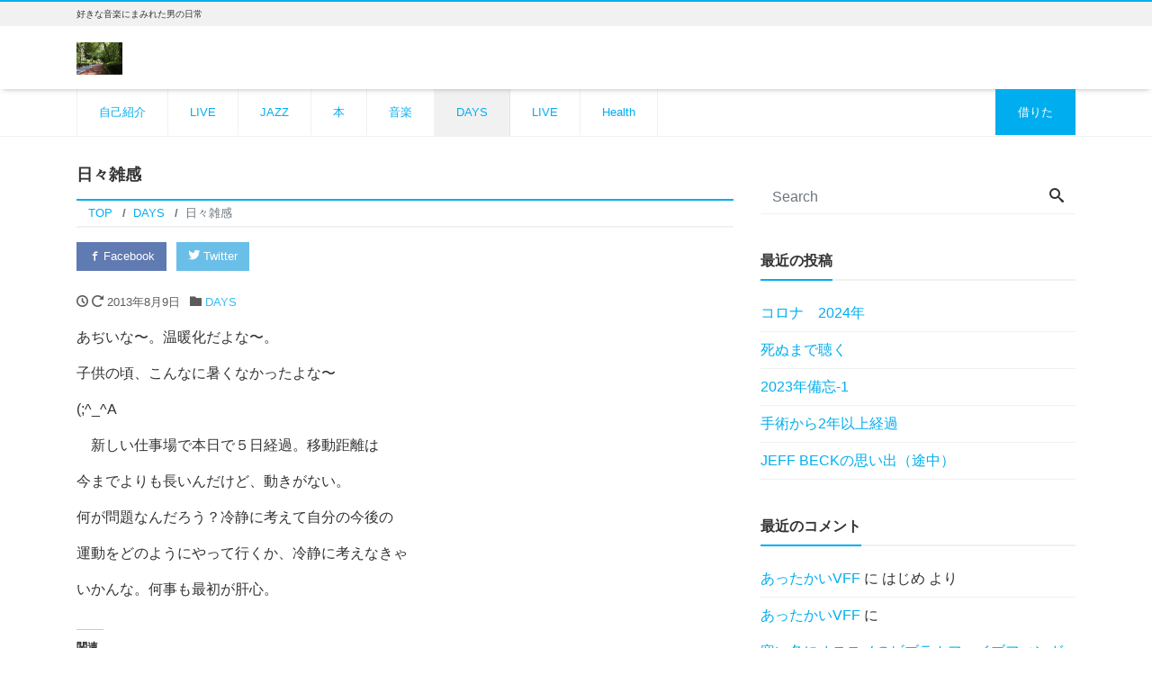

--- FILE ---
content_type: text/html; charset=UTF-8
request_url: http://arima1.jp/archives/306
body_size: 11989
content:
<!DOCTYPE html>
<html lang="ja" prefix="og: http://ogp.me/ns#"><head>
<meta charset="utf-8">
<meta name="viewport" content="width=device-width, initial-scale=1">
<meta name="description" content="あぢいな〜。温暖化だよな〜。 子供の頃、こんなに暑くなかったよな〜 (;^_^A 　新しい仕事場で本日で５日経過。移動距離は 今までよりも長いんだけど、動きがない。 何が問題なんだろう？冷静に考えて自分の今後の 運動をど...">
<link rel="prev bookmark" href="http://arima1.jp/archives/304" title="盛田家">
<link rel="next bookmark" href="http://arima1.jp/archives/310" title="図書館でCD借りると、とまらない。。">
<meta name="author" content="何を聴く？">
<link rel="start" href="http://arima1.jp" title="TOP">
<!-- OGP -->
<meta property="og:site_name" content="何を聴く？">
<meta property="og:description" content="あぢいな〜。温暖化だよな〜。 子供の頃、こんなに暑くなかったよな〜 (;^_^A 　新しい仕事場で本日で５日経過。移動距離は 今までよりも長いんだけど、動きがない。 何が問題なんだろう？冷静に考えて自分の今後の 運動をど...">
<meta property="og:title" content="日々雑感 | 何を聴く？">
<meta property="og:url" content="http://arima1.jp/archives/306">
<meta property="og:type" content="article">
<meta property="og:image" content="http://arima1.jp/wp-content/themes/liquid-corporate/images/noimage.png">
<!-- twitter:card -->
<meta name="twitter:card" content="summary_large_image">
<meta name="twitter:site" content="@arimahajime">
<title>日々雑感 &#8211; 何を聴く？</title>
<link rel="dns-prefetch" href="//connect.facebook.net" />
<link rel='dns-prefetch' href='//s0.wp.com' />
<link rel='dns-prefetch' href='//secure.gravatar.com' />
<link rel='dns-prefetch' href='//connect.facebook.net' />
<link rel='dns-prefetch' href='//s.w.org' />
<link rel="alternate" type="application/rss+xml" title="何を聴く？ &raquo; フィード" href="http://arima1.jp/feed" />
<link rel="alternate" type="application/rss+xml" title="何を聴く？ &raquo; コメントフィード" href="http://arima1.jp/comments/feed" />
<link rel="alternate" type="application/rss+xml" title="何を聴く？ &raquo; 日々雑感 のコメントのフィード" href="http://arima1.jp/archives/306/feed" />
		<script type="text/javascript">
			window._wpemojiSettings = {"baseUrl":"https:\/\/s.w.org\/images\/core\/emoji\/11\/72x72\/","ext":".png","svgUrl":"https:\/\/s.w.org\/images\/core\/emoji\/11\/svg\/","svgExt":".svg","source":{"concatemoji":"http:\/\/arima1.jp\/wp-includes\/js\/wp-emoji-release.min.js?ver=4.9.26"}};
			!function(e,a,t){var n,r,o,i=a.createElement("canvas"),p=i.getContext&&i.getContext("2d");function s(e,t){var a=String.fromCharCode;p.clearRect(0,0,i.width,i.height),p.fillText(a.apply(this,e),0,0);e=i.toDataURL();return p.clearRect(0,0,i.width,i.height),p.fillText(a.apply(this,t),0,0),e===i.toDataURL()}function c(e){var t=a.createElement("script");t.src=e,t.defer=t.type="text/javascript",a.getElementsByTagName("head")[0].appendChild(t)}for(o=Array("flag","emoji"),t.supports={everything:!0,everythingExceptFlag:!0},r=0;r<o.length;r++)t.supports[o[r]]=function(e){if(!p||!p.fillText)return!1;switch(p.textBaseline="top",p.font="600 32px Arial",e){case"flag":return s([55356,56826,55356,56819],[55356,56826,8203,55356,56819])?!1:!s([55356,57332,56128,56423,56128,56418,56128,56421,56128,56430,56128,56423,56128,56447],[55356,57332,8203,56128,56423,8203,56128,56418,8203,56128,56421,8203,56128,56430,8203,56128,56423,8203,56128,56447]);case"emoji":return!s([55358,56760,9792,65039],[55358,56760,8203,9792,65039])}return!1}(o[r]),t.supports.everything=t.supports.everything&&t.supports[o[r]],"flag"!==o[r]&&(t.supports.everythingExceptFlag=t.supports.everythingExceptFlag&&t.supports[o[r]]);t.supports.everythingExceptFlag=t.supports.everythingExceptFlag&&!t.supports.flag,t.DOMReady=!1,t.readyCallback=function(){t.DOMReady=!0},t.supports.everything||(n=function(){t.readyCallback()},a.addEventListener?(a.addEventListener("DOMContentLoaded",n,!1),e.addEventListener("load",n,!1)):(e.attachEvent("onload",n),a.attachEvent("onreadystatechange",function(){"complete"===a.readyState&&t.readyCallback()})),(n=t.source||{}).concatemoji?c(n.concatemoji):n.wpemoji&&n.twemoji&&(c(n.twemoji),c(n.wpemoji)))}(window,document,window._wpemojiSettings);
		</script>
		<style type="text/css">
img.wp-smiley,
img.emoji {
	display: inline !important;
	border: none !important;
	box-shadow: none !important;
	height: 1em !important;
	width: 1em !important;
	margin: 0 .07em !important;
	vertical-align: -0.1em !important;
	background: none !important;
	padding: 0 !important;
}
</style>
<link rel='stylesheet' id='bootstrap-css'  href='http://arima1.jp/wp-content/themes/liquid-corporate/css/bootstrap.min.css?ver=1.0.1' type='text/css' media='all' />
<link rel='stylesheet' id='icomoon-css'  href='http://arima1.jp/wp-content/themes/liquid-corporate/css/icomoon.css?ver=4.9.26' type='text/css' media='all' />
<link rel='stylesheet' id='liquid-style-css'  href='http://arima1.jp/wp-content/themes/liquid-corporate/style.css?ver=1.0.1' type='text/css' media='all' />
<link rel='stylesheet' id='social-logos-css'  href='http://arima1.jp/wp-content/plugins/jetpack/_inc/social-logos/social-logos.min.css?ver=1' type='text/css' media='all' />
<link rel='stylesheet' id='jetpack_css-css'  href='http://arima1.jp/wp-content/plugins/jetpack/css/jetpack.css?ver=6.9.4' type='text/css' media='all' />
<script type='text/javascript' src='http://arima1.jp/wp-includes/js/jquery/jquery.js?ver=1.12.4'></script>
<script type='text/javascript' src='http://arima1.jp/wp-includes/js/jquery/jquery-migrate.min.js?ver=1.4.1'></script>
<script type='text/javascript'>
/* <![CDATA[ */
var related_posts_js_options = {"post_heading":"h4"};
/* ]]> */
</script>
<script type='text/javascript' src='http://arima1.jp/wp-content/plugins/jetpack/_inc/build/related-posts/related-posts.min.js?ver=20181228'></script>
<script type='text/javascript' src='http://arima1.jp/wp-content/themes/liquid-corporate/js/bootstrap.min.js?ver=1.0.1'></script>
<script type='text/javascript' src='http://arima1.jp/wp-content/plugins/google-analyticator/external-tracking.min.js?ver=6.5.4'></script>
<link rel='https://api.w.org/' href='http://arima1.jp/wp-json/' />
<link rel="EditURI" type="application/rsd+xml" title="RSD" href="http://arima1.jp/xmlrpc.php?rsd" />
<link rel="wlwmanifest" type="application/wlwmanifest+xml" href="http://arima1.jp/wp-includes/wlwmanifest.xml" /> 
<link rel='prev' title='盛田家' href='http://arima1.jp/archives/304' />
<link rel='next' title='図書館でCD借りると、とまらない。。' href='http://arima1.jp/archives/310' />
<link rel="canonical" href="http://arima1.jp/archives/306" />
<link rel='shortlink' href='https://wp.me/p3pfvk-4W' />
<link rel="alternate" type="application/json+oembed" href="http://arima1.jp/wp-json/oembed/1.0/embed?url=http%3A%2F%2Farima1.jp%2Farchives%2F306" />
<link rel="alternate" type="text/xml+oembed" href="http://arima1.jp/wp-json/oembed/1.0/embed?url=http%3A%2F%2Farima1.jp%2Farchives%2F306&#038;format=xml" />
<link type="text/css" rel="stylesheet" href="http://arima1.jp/wp-content/plugins/latest-twitter-updates-with-date-and-time/latest_twitter_updates.css" />

<link rel='dns-prefetch' href='//v0.wordpress.com'/>
<link rel='dns-prefetch' href='//widgets.wp.com'/>
<link rel='dns-prefetch' href='//s0.wp.com'/>
<link rel='dns-prefetch' href='//0.gravatar.com'/>
<link rel='dns-prefetch' href='//1.gravatar.com'/>
<link rel='dns-prefetch' href='//2.gravatar.com'/>
<link rel='dns-prefetch' href='//jetpack.wordpress.com'/>
<link rel='dns-prefetch' href='//s1.wp.com'/>
<link rel='dns-prefetch' href='//s2.wp.com'/>
<link rel='dns-prefetch' href='//public-api.wordpress.com'/>
<style type='text/css'>img#wpstats{display:none}</style><meta property="og:site_name" content="何を聴く？" />
<meta property="og:type" content="article" />
<meta property="og:locale" content="ja_JP" />
<meta property="og:url" content="http://arima1.jp/archives/306" />
<meta property="og:title" content="日々雑感" />
<meta property="og:description" content="あぢいな〜。温暖化だよな〜。 子供の頃、こんなに暑くなかったよな〜 (;^_^A 　新しい仕事場で本日で５日経過。移動距離は 今までよりも長いんだけど、動きがない。 何が問題なんだろう？冷静に考えて自分の今後の 運動をど&hellip;" />
<meta property="article:published_time" content="2013-08-09T04:06:19+00:00" />
<meta property="article:modified_time" content="2015-08-17T19:45:09+00:00" />
<meta property="article:author" content="http://arima1.jp/archives/author/sa339379" />
<meta property="article:section" content="DAYS" />
<link rel="icon" href="http://arima1.jp/wp-content/uploads/2016/01/cropped-wpid-20160114094024-150x150.jpg" sizes="32x32" />
<link rel="icon" href="http://arima1.jp/wp-content/uploads/2016/01/cropped-wpid-20160114094024.jpg" sizes="192x192" />
<link rel="apple-touch-icon-precomposed" href="http://arima1.jp/wp-content/uploads/2016/01/cropped-wpid-20160114094024.jpg" />
<meta name="msapplication-TileImage" content="http://arima1.jp/wp-content/uploads/2016/01/cropped-wpid-20160114094024.jpg" />
<!-- Google Analytics Tracking by Google Analyticator 6.5.4: http://www.videousermanuals.com/google-analyticator/ -->
<script type="text/javascript">
    var analyticsFileTypes = [''];
    var analyticsSnippet = 'enabled';
    var analyticsEventTracking = 'enabled';
</script>
<script type="text/javascript">
	var _gaq = _gaq || [];
  
	_gaq.push(['_setAccount', 'UA-XXXXXXXX-X']);
    _gaq.push(['_addDevId', 'i9k95']); // Google Analyticator App ID with Google
	_gaq.push(['_trackPageview']);

	(function() {
		var ga = document.createElement('script'); ga.type = 'text/javascript'; ga.async = true;
		                ga.src = ('https:' == document.location.protocol ? 'https://ssl' : 'http://www') + '.google-analytics.com/ga.js';
		                var s = document.getElementsByTagName('script')[0]; s.parentNode.insertBefore(ga, s);
	})();
</script>

<!--[if lt IE 9]>
<meta http-equiv="X-UA-Compatible" content="IE=edge">
<script type="text/javascript" src="https://oss.maxcdn.com/html5shiv/3.7.2/html5shiv.min.js"></script>
<script type="text/javascript" src="https://oss.maxcdn.com/respond/1.4.2/respond.min.js"></script>
<![endif]-->

<!-- hreflang -->
<!-- CSS -->
<style type="text/css">
    /*  customize  */
                            /*  custom head  */
        </style>
</head>

<body class="post-template-default single single-post postid-306 single-format-standard category_2">

<!-- FB -->
<div id="fb-root"></div>
<script>(function(d, s, id) {
  var js, fjs = d.getElementsByTagName(s)[0];
  if (d.getElementById(id)) return;
  js = d.createElement(s); js.id = id;
  js.src = "//connect.facebook.net/ja_JP/sdk.js#xfbml=1&version=v2.4";
  fjs.parentNode.insertBefore(js, fjs);
}(document, 'script', 'facebook-jssdk'));</script>

<a id="top"></a>
 <div class="wrapper">
    <div class="headline">
    
    <div class="logo_text">
      <div class="container">
        <div class="row">
            <div class="col-md-3 order-md-last">
                         </div>
            <div class="col-md-9 order-md-first">
                                    <div class="subttl">好きな音楽にまみれた男の日常</div>
                            </div>
        </div>
              </div>
    </div>

     <div class="container">
      <div class="row">
       <div class="col-sm-6">
        <a href="http://arima1.jp" title="何を聴く？" class="logo">
                       <img src="http://arima1.jp/wp-content/uploads/2015/08/cropped-wpid-20150815072253.jpg" alt="何を聴く？">
                   </a>
       </div>
       <div class="col-sm-6">
        <div class="com">
                                        </div>
       </div>
      </div>
     </div>
    </div>
   
    <nav class="navbar navbar-light navbar-expand-md">
     <div class="container">
        <!-- Global Menu -->
                <ul id="menu-top-menu" class="nav navbar-nav"><li id="menu-item-2606" class="menu-item menu-item-type-post_type menu-item-object-page menu-item-2606 nav-item d-none d-md-block"><a href="http://arima1.jp/%e8%87%aa%e5%b7%b1%e7%b4%b9%e4%bb%8b">自己紹介</a></li>
<li id="menu-item-7681" class="menu-item menu-item-type-taxonomy menu-item-object-category menu-item-7681 nav-item d-none d-md-block"><a href="http://arima1.jp/archives/category/live">LIVE</a></li>
<li id="menu-item-2607" class="menu-item menu-item-type-taxonomy menu-item-object-category menu-item-2607 nav-item d-none d-md-block"><a href="http://arima1.jp/archives/category/music/jazz">JAZZ</a></li>
<li id="menu-item-2715" class="menu-item menu-item-type-taxonomy menu-item-object-category menu-item-2715 nav-item d-none d-md-block"><a href="http://arima1.jp/archives/category/%e6%9c%80%e9%ab%98%e3%81%a0%e3%81%9c%ef%bc%81/%e6%9c%ac">本</a></li>
<li id="menu-item-2775" class="menu-item menu-item-type-taxonomy menu-item-object-category menu-item-2775 nav-item d-none d-md-block"><a href="http://arima1.jp/archives/category/%e6%9c%80%e9%ab%98%e3%81%a0%e3%81%9c%ef%bc%81/%e9%9f%b3%e6%a5%bd">音楽</a></li>
<li id="menu-item-2752" class="menu-item menu-item-type-taxonomy menu-item-object-category current-post-ancestor current-menu-parent current-post-parent menu-item-2752 nav-item d-none d-md-block"><a href="http://arima1.jp/archives/category/days">DAYS</a></li>
<li id="menu-item-2753" class="menu-item menu-item-type-taxonomy menu-item-object-category menu-item-2753 nav-item d-none d-md-block"><a href="http://arima1.jp/archives/category/live">LIVE</a></li>
<li id="menu-item-2755" class="menu-item menu-item-type-taxonomy menu-item-object-category menu-item-2755 nav-item d-none d-md-block"><a href="http://arima1.jp/archives/category/health">Health</a></li>
<li id="menu-item-2713" class="menu-item menu-item-type-taxonomy menu-item-object-category menu-item-2713 nav-item d-none d-md-block"><a href="http://arima1.jp/archives/category/%e5%80%9f%e3%82%8a%e3%81%9f">借りた</a></li>
</ul>          <button type="button" class="navbar-toggler collapsed">
            <span class="sr-only">Toggle navigation</span>
            <span class="icon-bar top-bar"></span>
            <span class="icon-bar middle-bar"></span>
            <span class="icon-bar bottom-bar"></span>
          </button>
             </div>
     <div class="container searchform_nav d-none d-md-none">
      <div class="searchform">  
    <form action="http://arima1.jp/" method="get" class="search-form">
        <fieldset class="form-group">
            <label class="screen-reader-text">Search</label>
            <input type="text" name="s" value="" placeholder="Search" class="form-control search-text">
            <button type="submit" value="Search" class="btn btn-primary"><i class="icon icon-search"></i></button>
        </fieldset>
    </form>
</div>     </div>
    </nav>
  
       
    <div class="detail post-306 post type-post status-publish format-standard hentry category-days">
        <div class="container">
          <div class="row">
           <div class="col-md-8 mainarea">

                                 
            <h1 class="ttl_h1 entry-title" title="日々雑感">日々雑感</h1>
            
            <!-- pan -->
                        <nav aria-label="breadcrumb">
             <ul class="breadcrumb" itemscope itemtype="http://schema.org/BreadcrumbList">
              <li class="breadcrumb-item" itemprop="itemListElement" itemscope itemtype="http://schema.org/ListItem"><a href="http://arima1.jp" itemprop="item"><span itemprop="name">TOP</span></a><meta itemprop="position" content="1"></li>
                                                                      <li class="breadcrumb-item" itemprop="itemListElement" itemscope itemtype="http://schema.org/ListItem"><a href="http://arima1.jp/archives/category/days" itemprop="item"><span itemprop="name">DAYS</span></a><meta itemprop="position" content="2"></li>
                                                        <li class="breadcrumb-item active" itemprop="itemListElement" itemscope itemtype="http://schema.org/ListItem" aria-current="page"><a title="日々雑感" itemprop="item"><span itemprop="name">日々雑感</span></a><meta itemprop="position" content="3"></li>
             </ul>
            </nav>
            
            <div class="detail_text">

                <div class="share">
<a href="http://www.facebook.com/sharer.php?u=http://arima1.jp/archives/306&amp;t=%E6%97%A5%E3%80%85%E9%9B%91%E6%84%9F++%E4%BD%95%E3%82%92%E8%81%B4%E3%81%8F%EF%BC%9F" target="_blank" class="share_facebook"><i class="icon icon-facebook"></i> Facebook</a>
<a href="https://twitter.com/intent/tweet?text=%E6%97%A5%E3%80%85%E9%9B%91%E6%84%9F++%E4%BD%95%E3%82%92%E8%81%B4%E3%81%8F%EF%BC%9F&url=http://arima1.jp/archives/306" target="_blank" class="share_twitter"><i class="icon icon-twitter"></i> Twitter</a>
</div>
                <div class="post_meta">
                <span class="post_time">
                 <i class="icon icon-clock" title="2013/08/09 13:06"></i> <i class="icon icon-spinner11" title="2015/08/18 04:45"></i> <time class="date updated">2013年8月9日</time>
                </span>
                                    <span class="post_cat"><i class="icon icon-folder"></i>
                    <a href="http://arima1.jp/archives/category/days" rel="category tag">DAYS</a>                    </span>
                                </div>
                
                                
                                                
                <!-- content -->
                <div class="post_body"><p>あぢいな〜。温暖化だよな〜。</p>
<p>子供の頃、こんなに暑くなかったよな〜</p>
<p>(;^_^A</p>
<p>　新しい仕事場で本日で５日経過。移動距離は</p>
<p>今までよりも長いんだけど、動きがない。</p>
<p>何が問題なんだろう？冷静に考えて自分の今後の</p>
<p>運動をどのようにやって行くか、冷静に考えなきゃ</p>
<p>いかんな。何事も最初が肝心。</p>

<div id='jp-relatedposts' class='jp-relatedposts' >
	<h3 class="jp-relatedposts-headline"><em>関連</em></h3>
</div></div>
                
                                
                                                
                <div class="share">
<a href="http://www.facebook.com/sharer.php?u=http://arima1.jp/archives/306&amp;t=%E6%97%A5%E3%80%85%E9%9B%91%E6%84%9F++%E4%BD%95%E3%82%92%E8%81%B4%E3%81%8F%EF%BC%9F" target="_blank" class="share_facebook"><i class="icon icon-facebook"></i> Facebook</a>
<a href="https://twitter.com/intent/tweet?text=%E6%97%A5%E3%80%85%E9%9B%91%E6%84%9F++%E4%BD%95%E3%82%92%E8%81%B4%E3%81%8F%EF%BC%9F&url=http://arima1.jp/archives/306" target="_blank" class="share_twitter"><i class="icon icon-twitter"></i> Twitter</a>
</div>                
                                <!-- form -->
                                
            </div>
                        <div class="detail_comments">
                
<div id="comments" class="comments-area">

	
	
	<p class="must-log-in">コメントを投稿するには<a href="http://arima1.jp/wp-login.php?redirect_to=http%3A%2F%2Farima1.jp%2Farchives%2F306%23respond">ログイン</a>が必要です。</p>
</div><!-- .comments-area -->
            </div>
                        
            <nav>
              <ul class="pagination justify-content-between">
                <li><a href="http://arima1.jp/archives/304" class="badge-pill" title="盛田家">&laquo; Prev</a></li><li><a href="http://arima1.jp/archives/314" class="badge-pill" title="洗濯機が！">Next &raquo;</a></li>                </ul>
            </nav>
           
                        <div class="recommend">
              <div class="ttl"><i class="icon icon-list"></i> 関連記事</div>
              <div class="row">
                                <article class="list col-md-12 post-8971 post type-post status-publish format-standard has-post-thumbnail hentry category-days">
                 <a href="http://arima1.jp/archives/8971" title="2023年備忘-1" class="post_links">
                  <div class="list-block">
                   <div class="post_thumb" style="background-image: url('http://arima1.jp/wp-content/uploads/2024/01/img_1051-1.jpg')"><span>&nbsp;</span></div>                   <div class="list-text">
                       <span class="post_time"><i class="icon icon-clock"></i> 2024年1月7日</span>
                       <h3 class="list-title post_ttl">
                           2023年備忘-1                       </h3>
                   </div>
                  </div>
                 </a>
                </article>
                                <article class="list col-md-12 post-8666 post type-post status-publish format-standard has-post-thumbnail hentry category-days">
                 <a href="http://arima1.jp/archives/8666" title="12年前3月11日(備忘）" class="post_links">
                  <div class="list-block">
                   <div class="post_thumb" style="background-image: url('http://arima1.jp/wp-content/uploads/2023/02/img_0613.jpg')"><span>&nbsp;</span></div>                   <div class="list-text">
                       <span class="post_time"><i class="icon icon-clock"></i> 2023年5月5日</span>
                       <h3 class="list-title post_ttl">
                           12年前3月11日(備忘）                       </h3>
                   </div>
                  </div>
                 </a>
                </article>
                                <article class="list col-md-12 post-8343 post type-post status-publish format-standard has-post-thumbnail hentry category-days">
                 <a href="http://arima1.jp/archives/8343" title="2020年3月から6月備忘" class="post_links">
                  <div class="list-block">
                   <div class="post_thumb" style="background-image: url('http://arima1.jp/wp-content/uploads/2023/01/img_9801.jpg')"><span>&nbsp;</span></div>                   <div class="list-text">
                       <span class="post_time"><i class="icon icon-clock"></i> 2023年2月7日</span>
                       <h3 class="list-title post_ttl">
                           2020年3月から6月備忘                       </h3>
                   </div>
                  </div>
                 </a>
                </article>
                                <article class="list col-md-12 post-8879 post type-post status-publish format-standard has-post-thumbnail hentry category-days">
                 <a href="http://arima1.jp/archives/8879" title="大腸検査前" class="post_links">
                  <div class="list-block">
                   <div class="post_thumb" style="background-image: url('http://arima1.jp/wp-content/uploads/2023/01/img_0930.jpg')"><span>&nbsp;</span></div>                   <div class="list-text">
                       <span class="post_time"><i class="icon icon-clock"></i> 2023年2月5日</span>
                       <h3 class="list-title post_ttl">
                           大腸検査前                       </h3>
                   </div>
                  </div>
                 </a>
                </article>
                              </div>
            </div>
                        
           </div><!-- /col -->
                      <div class="col-md-4 sidebar">
                            <div class="row widgets">
                <div id="search-2" class="col-12"><div class="widget widget_search"><div class="searchform">  
    <form action="http://arima1.jp/" method="get" class="search-form">
        <fieldset class="form-group">
            <label class="screen-reader-text">Search</label>
            <input type="text" name="s" value="" placeholder="Search" class="form-control search-text">
            <button type="submit" value="Search" class="btn btn-primary"><i class="icon icon-search"></i></button>
        </fieldset>
    </form>
</div></div></div>		<div id="recent-posts-2" class="col-12"><div class="widget widget_recent_entries">		<div class="ttl">最近の投稿</div>		<ul>
											<li>
					<a href="http://arima1.jp/archives/8986">コロナ　2024年</a>
									</li>
											<li>
					<a href="http://arima1.jp/archives/8995">死ぬまで聴く</a>
									</li>
											<li>
					<a href="http://arima1.jp/archives/8971">2023年備忘-1</a>
									</li>
											<li>
					<a href="http://arima1.jp/archives/8707">手術から2年以上経過</a>
									</li>
											<li>
					<a href="http://arima1.jp/archives/8838">JEFF BECKの思い出（途中）</a>
									</li>
					</ul>
		</div></div><div id="recent-comments-2" class="col-12"><div class="widget widget_recent_comments"><div class="ttl">最近のコメント</div><ul id="recentcomments"><li class="recentcomments"><a href="http://arima1.jp/archives/4771#comment-91">あったかいVFF</a> に <span class="comment-author-link">はじめ</span> より</li><li class="recentcomments"><a href="http://arima1.jp/archives/4771#comment-90">あったかいVFF</a> に <span class="comment-author-link"><a href='https://satoshiiizumi.com/?p=6695' rel='external nofollow' class='url'>寒い冬にオススメのビブラムファイブフィンガーズ 試着できます | 飯泉賢オフィシャルサイト</a></span> より</li><li class="recentcomments"><a href="http://arima1.jp/archives/2327#comment-87">Voyage</a> に <span class="comment-author-link"><a href='http://clockworkapple.me/?p=22535' rel='external nofollow' class='url'>Apple Musicのワクワクする使い方。 | 茅ヶ崎の竜さん</a></span> より</li></ul></div></div><div id="archives-2" class="col-12"><div class="widget widget_archive"><div class="ttl">アーカイブ</div>		<ul>
			<li><a href='http://arima1.jp/archives/date/2025/05'>2025年5月</a></li>
	<li><a href='http://arima1.jp/archives/date/2024/11'>2024年11月</a></li>
	<li><a href='http://arima1.jp/archives/date/2024/01'>2024年1月</a></li>
	<li><a href='http://arima1.jp/archives/date/2023/05'>2023年5月</a></li>
	<li><a href='http://arima1.jp/archives/date/2023/02'>2023年2月</a></li>
	<li><a href='http://arima1.jp/archives/date/2023/01'>2023年1月</a></li>
	<li><a href='http://arima1.jp/archives/date/2022/12'>2022年12月</a></li>
	<li><a href='http://arima1.jp/archives/date/2022/10'>2022年10月</a></li>
	<li><a href='http://arima1.jp/archives/date/2022/08'>2022年8月</a></li>
	<li><a href='http://arima1.jp/archives/date/2022/04'>2022年4月</a></li>
	<li><a href='http://arima1.jp/archives/date/2022/02'>2022年2月</a></li>
	<li><a href='http://arima1.jp/archives/date/2022/01'>2022年1月</a></li>
	<li><a href='http://arima1.jp/archives/date/2021/10'>2021年10月</a></li>
	<li><a href='http://arima1.jp/archives/date/2021/09'>2021年9月</a></li>
	<li><a href='http://arima1.jp/archives/date/2021/07'>2021年7月</a></li>
	<li><a href='http://arima1.jp/archives/date/2021/06'>2021年6月</a></li>
	<li><a href='http://arima1.jp/archives/date/2021/04'>2021年4月</a></li>
	<li><a href='http://arima1.jp/archives/date/2021/01'>2021年1月</a></li>
	<li><a href='http://arima1.jp/archives/date/2020/12'>2020年12月</a></li>
	<li><a href='http://arima1.jp/archives/date/2020/11'>2020年11月</a></li>
	<li><a href='http://arima1.jp/archives/date/2020/10'>2020年10月</a></li>
	<li><a href='http://arima1.jp/archives/date/2020/09'>2020年9月</a></li>
	<li><a href='http://arima1.jp/archives/date/2020/08'>2020年8月</a></li>
	<li><a href='http://arima1.jp/archives/date/2020/07'>2020年7月</a></li>
	<li><a href='http://arima1.jp/archives/date/2020/06'>2020年6月</a></li>
	<li><a href='http://arima1.jp/archives/date/2020/05'>2020年5月</a></li>
	<li><a href='http://arima1.jp/archives/date/2020/04'>2020年4月</a></li>
	<li><a href='http://arima1.jp/archives/date/2020/03'>2020年3月</a></li>
	<li><a href='http://arima1.jp/archives/date/2020/02'>2020年2月</a></li>
	<li><a href='http://arima1.jp/archives/date/2020/01'>2020年1月</a></li>
	<li><a href='http://arima1.jp/archives/date/2019/12'>2019年12月</a></li>
	<li><a href='http://arima1.jp/archives/date/2019/11'>2019年11月</a></li>
	<li><a href='http://arima1.jp/archives/date/2019/10'>2019年10月</a></li>
	<li><a href='http://arima1.jp/archives/date/2019/09'>2019年9月</a></li>
	<li><a href='http://arima1.jp/archives/date/2019/08'>2019年8月</a></li>
	<li><a href='http://arima1.jp/archives/date/2019/07'>2019年7月</a></li>
	<li><a href='http://arima1.jp/archives/date/2019/06'>2019年6月</a></li>
	<li><a href='http://arima1.jp/archives/date/2019/05'>2019年5月</a></li>
	<li><a href='http://arima1.jp/archives/date/2019/04'>2019年4月</a></li>
	<li><a href='http://arima1.jp/archives/date/2019/03'>2019年3月</a></li>
	<li><a href='http://arima1.jp/archives/date/2019/02'>2019年2月</a></li>
	<li><a href='http://arima1.jp/archives/date/2019/01'>2019年1月</a></li>
	<li><a href='http://arima1.jp/archives/date/2018/12'>2018年12月</a></li>
	<li><a href='http://arima1.jp/archives/date/2018/11'>2018年11月</a></li>
	<li><a href='http://arima1.jp/archives/date/2018/10'>2018年10月</a></li>
	<li><a href='http://arima1.jp/archives/date/2018/09'>2018年9月</a></li>
	<li><a href='http://arima1.jp/archives/date/2018/08'>2018年8月</a></li>
	<li><a href='http://arima1.jp/archives/date/2018/07'>2018年7月</a></li>
	<li><a href='http://arima1.jp/archives/date/2018/06'>2018年6月</a></li>
	<li><a href='http://arima1.jp/archives/date/2018/05'>2018年5月</a></li>
	<li><a href='http://arima1.jp/archives/date/2018/04'>2018年4月</a></li>
	<li><a href='http://arima1.jp/archives/date/2018/03'>2018年3月</a></li>
	<li><a href='http://arima1.jp/archives/date/2018/02'>2018年2月</a></li>
	<li><a href='http://arima1.jp/archives/date/2018/01'>2018年1月</a></li>
	<li><a href='http://arima1.jp/archives/date/2017/12'>2017年12月</a></li>
	<li><a href='http://arima1.jp/archives/date/2017/11'>2017年11月</a></li>
	<li><a href='http://arima1.jp/archives/date/2017/10'>2017年10月</a></li>
	<li><a href='http://arima1.jp/archives/date/2017/09'>2017年9月</a></li>
	<li><a href='http://arima1.jp/archives/date/2017/08'>2017年8月</a></li>
	<li><a href='http://arima1.jp/archives/date/2017/07'>2017年7月</a></li>
	<li><a href='http://arima1.jp/archives/date/2017/06'>2017年6月</a></li>
	<li><a href='http://arima1.jp/archives/date/2017/05'>2017年5月</a></li>
	<li><a href='http://arima1.jp/archives/date/2017/04'>2017年4月</a></li>
	<li><a href='http://arima1.jp/archives/date/2017/03'>2017年3月</a></li>
	<li><a href='http://arima1.jp/archives/date/2017/02'>2017年2月</a></li>
	<li><a href='http://arima1.jp/archives/date/2017/01'>2017年1月</a></li>
	<li><a href='http://arima1.jp/archives/date/2016/12'>2016年12月</a></li>
	<li><a href='http://arima1.jp/archives/date/2016/11'>2016年11月</a></li>
	<li><a href='http://arima1.jp/archives/date/2016/10'>2016年10月</a></li>
	<li><a href='http://arima1.jp/archives/date/2016/09'>2016年9月</a></li>
	<li><a href='http://arima1.jp/archives/date/2016/08'>2016年8月</a></li>
	<li><a href='http://arima1.jp/archives/date/2016/07'>2016年7月</a></li>
	<li><a href='http://arima1.jp/archives/date/2016/06'>2016年6月</a></li>
	<li><a href='http://arima1.jp/archives/date/2016/05'>2016年5月</a></li>
	<li><a href='http://arima1.jp/archives/date/2016/04'>2016年4月</a></li>
	<li><a href='http://arima1.jp/archives/date/2016/03'>2016年3月</a></li>
	<li><a href='http://arima1.jp/archives/date/2016/02'>2016年2月</a></li>
	<li><a href='http://arima1.jp/archives/date/2016/01'>2016年1月</a></li>
	<li><a href='http://arima1.jp/archives/date/2015/12'>2015年12月</a></li>
	<li><a href='http://arima1.jp/archives/date/2015/11'>2015年11月</a></li>
	<li><a href='http://arima1.jp/archives/date/2015/10'>2015年10月</a></li>
	<li><a href='http://arima1.jp/archives/date/2015/09'>2015年9月</a></li>
	<li><a href='http://arima1.jp/archives/date/2015/08'>2015年8月</a></li>
	<li><a href='http://arima1.jp/archives/date/2015/07'>2015年7月</a></li>
	<li><a href='http://arima1.jp/archives/date/2015/06'>2015年6月</a></li>
	<li><a href='http://arima1.jp/archives/date/2015/05'>2015年5月</a></li>
	<li><a href='http://arima1.jp/archives/date/2015/04'>2015年4月</a></li>
	<li><a href='http://arima1.jp/archives/date/2015/03'>2015年3月</a></li>
	<li><a href='http://arima1.jp/archives/date/2015/02'>2015年2月</a></li>
	<li><a href='http://arima1.jp/archives/date/2015/01'>2015年1月</a></li>
	<li><a href='http://arima1.jp/archives/date/2014/12'>2014年12月</a></li>
	<li><a href='http://arima1.jp/archives/date/2014/11'>2014年11月</a></li>
	<li><a href='http://arima1.jp/archives/date/2014/10'>2014年10月</a></li>
	<li><a href='http://arima1.jp/archives/date/2014/09'>2014年9月</a></li>
	<li><a href='http://arima1.jp/archives/date/2014/08'>2014年8月</a></li>
	<li><a href='http://arima1.jp/archives/date/2014/07'>2014年7月</a></li>
	<li><a href='http://arima1.jp/archives/date/2014/06'>2014年6月</a></li>
	<li><a href='http://arima1.jp/archives/date/2014/05'>2014年5月</a></li>
	<li><a href='http://arima1.jp/archives/date/2014/04'>2014年4月</a></li>
	<li><a href='http://arima1.jp/archives/date/2014/03'>2014年3月</a></li>
	<li><a href='http://arima1.jp/archives/date/2014/02'>2014年2月</a></li>
	<li><a href='http://arima1.jp/archives/date/2014/01'>2014年1月</a></li>
	<li><a href='http://arima1.jp/archives/date/2013/12'>2013年12月</a></li>
	<li><a href='http://arima1.jp/archives/date/2013/11'>2013年11月</a></li>
	<li><a href='http://arima1.jp/archives/date/2013/10'>2013年10月</a></li>
	<li><a href='http://arima1.jp/archives/date/2013/09'>2013年9月</a></li>
	<li><a href='http://arima1.jp/archives/date/2013/08'>2013年8月</a></li>
	<li><a href='http://arima1.jp/archives/date/2013/07'>2013年7月</a></li>
	<li><a href='http://arima1.jp/archives/date/2013/06'>2013年6月</a></li>
	<li><a href='http://arima1.jp/archives/date/2013/05'>2013年5月</a></li>
	<li><a href='http://arima1.jp/archives/date/2013/03'>2013年3月</a></li>
	<li><a href='http://arima1.jp/archives/date/2013/02'>2013年2月</a></li>
	<li><a href='http://arima1.jp/archives/date/2013/01'>2013年1月</a></li>
	<li><a href='http://arima1.jp/archives/date/2012/12'>2012年12月</a></li>
		</ul>
		</div></div><div id="categories-2" class="col-12"><div class="widget widget_categories"><div class="ttl">カテゴリー</div>		<ul>
	<li class="cat-item cat-item-2"><a href="http://arima1.jp/archives/category/days" >DAYS</a>
</li>
	<li class="cat-item cat-item-19"><a href="http://arima1.jp/archives/category/health" >Health</a>
</li>
	<li class="cat-item cat-item-3"><a href="http://arima1.jp/archives/category/music/jazz" >JAZZ</a>
</li>
	<li class="cat-item cat-item-5"><a href="http://arima1.jp/archives/category/live" >LIVE</a>
</li>
	<li class="cat-item cat-item-13"><a href="http://arima1.jp/archives/category/music" >MUSIC</a>
</li>
	<li class="cat-item cat-item-12"><a href="http://arima1.jp/archives/category/on%e3%82%bc%e3%83%9f" >ONゼミ</a>
</li>
	<li class="cat-item cat-item-45"><a href="http://arima1.jp/archives/category/pc-%e3%82%84iphone%e3%81%a8%e3%81%8b" >PC やIphoneとか</a>
</li>
	<li class="cat-item cat-item-46"><a href="http://arima1.jp/archives/category/music/rock" >ROCK</a>
</li>
	<li class="cat-item cat-item-32"><a href="http://arima1.jp/archives/category/%e3%81%93%e3%81%93%e8%a1%8c%e3%81%a3%e3%81%9f%ef%bc%81" >ここ行った！</a>
</li>
	<li class="cat-item cat-item-15"><a href="http://arima1.jp/archives/category/%e3%82%b9%e3%82%ab%e3%83%91%e3%83%a9" >スカパラ</a>
</li>
	<li class="cat-item cat-item-47"><a href="http://arima1.jp/archives/category/%e3%82%bb%e3%83%9f%e3%83%8a%e3%83%bc" >セミナー</a>
</li>
	<li class="cat-item cat-item-51"><a href="http://arima1.jp/archives/category/%e4%bb%8a%e6%97%a5%e3%81%ae%e4%b8%80%e6%9b%b2" >今日の一曲</a>
</li>
	<li class="cat-item cat-item-43"><a href="http://arima1.jp/archives/category/%e6%9c%80%e9%ab%98%e3%81%a0%e3%81%9c%ef%bc%81/%e4%bd%bf%e3%81%a3%e3%81%a6%e3%81%84%e3%82%8b" >使っている</a>
</li>
	<li class="cat-item cat-item-24"><a href="http://arima1.jp/archives/category/%e5%80%9f%e3%82%8a%e3%81%9f" >借りた</a>
</li>
	<li class="cat-item cat-item-31"><a href="http://arima1.jp/archives/category/%e6%82%a9%e3%82%93%e3%81%a7%e3%81%be%e3%81%99" >悩んでます</a>
</li>
	<li class="cat-item cat-item-28"><a href="http://arima1.jp/archives/category/%e6%96%b9%e5%90%91%e9%9f%b3%e7%97%b4" >方向音痴</a>
</li>
	<li class="cat-item cat-item-23"><a href="http://arima1.jp/archives/category/%e6%9c%80%e9%ab%98%e3%81%a0%e3%81%9c%ef%bc%81/%e6%98%a0%e7%94%bb" >映画</a>
</li>
	<li class="cat-item cat-item-9"><a href="http://arima1.jp/archives/category/%e6%9c%80%e9%ab%98%e3%81%a0%e3%81%9c%ef%bc%81" >最高だぜ！</a>
</li>
	<li class="cat-item cat-item-1"><a href="http://arima1.jp/archives/category/%e6%9c%aa%e5%88%86%e9%a1%9e" >未分類</a>
</li>
	<li class="cat-item cat-item-27"><a href="http://arima1.jp/archives/category/%e6%9c%80%e9%ab%98%e3%81%a0%e3%81%9c%ef%bc%81/%e6%9c%ac" >本</a>
</li>
	<li class="cat-item cat-item-34"><a href="http://arima1.jp/archives/category/%e6%a5%bd%e3%81%97%e3%81%bf%e3%81%a0%ef%bc%81" >楽しみだ！</a>
</li>
	<li class="cat-item cat-item-36"><a href="http://arima1.jp/archives/category/health/%e7%bf%92%e6%85%a3" >習慣</a>
</li>
	<li class="cat-item cat-item-37"><a href="http://arima1.jp/archives/category/%e8%80%83%e3%81%88%e3%81%a6%e3%81%84%e3%82%8b%e3%81%93%e3%81%a8" >考えていること</a>
</li>
	<li class="cat-item cat-item-54"><a href="http://arima1.jp/archives/category/music/%e8%b3%bc%e5%85%a5" >購入</a>
</li>
	<li class="cat-item cat-item-33"><a href="http://arima1.jp/archives/category/%e6%9c%80%e9%ab%98%e3%81%a0%e3%81%9c%ef%bc%81/%e9%9f%b3%e6%a5%bd" >音楽</a>
</li>
	<li class="cat-item cat-item-4"><a href="http://arima1.jp/archives/category/%e9%a3%9f%e3%81%b9%e7%89%a9" >食べ物</a>
</li>
		</ul>
</div></div><div id="calendar-2" class="col-12"><div class="widget widget_calendar"><div id="calendar_wrap" class="calendar_wrap"><table id="wp-calendar">
	<caption>2026年1月</caption>
	<thead>
	<tr>
		<th scope="col" title="月曜日">月</th>
		<th scope="col" title="火曜日">火</th>
		<th scope="col" title="水曜日">水</th>
		<th scope="col" title="木曜日">木</th>
		<th scope="col" title="金曜日">金</th>
		<th scope="col" title="土曜日">土</th>
		<th scope="col" title="日曜日">日</th>
	</tr>
	</thead>

	<tfoot>
	<tr>
		<td colspan="3" id="prev"><a href="http://arima1.jp/archives/date/2025/05">&laquo; 5月</a></td>
		<td class="pad">&nbsp;</td>
		<td colspan="3" id="next" class="pad">&nbsp;</td>
	</tr>
	</tfoot>

	<tbody>
	<tr>
		<td colspan="3" class="pad">&nbsp;</td><td>1</td><td>2</td><td>3</td><td>4</td>
	</tr>
	<tr>
		<td>5</td><td>6</td><td>7</td><td>8</td><td>9</td><td>10</td><td>11</td>
	</tr>
	<tr>
		<td>12</td><td>13</td><td>14</td><td>15</td><td>16</td><td>17</td><td>18</td>
	</tr>
	<tr>
		<td>19</td><td id="today">20</td><td>21</td><td>22</td><td>23</td><td>24</td><td>25</td>
	</tr>
	<tr>
		<td>26</td><td>27</td><td>28</td><td>29</td><td>30</td><td>31</td>
		<td class="pad" colspan="1">&nbsp;</td>
	</tr>
	</tbody>
	</table></div></div></div><div id="meta-2" class="col-12"><div class="widget widget_meta"><div class="ttl">メタ情報</div>			<ul>
						<li><a href="http://arima1.jp/wp-login.php">ログイン</a></li>
			<li><a href="http://arima1.jp/feed">投稿の <abbr title="Really Simple Syndication">RSS</abbr></a></li>
			<li><a href="http://arima1.jp/comments/feed">コメントの <abbr title="Really Simple Syndication">RSS</abbr></a></li>
			<li><a href="https://ja.wordpress.org/" title="Powered by WordPress, state-of-the-art semantic personal publishing platform.">WordPress.org</a></li>			</ul>
			</div></div>              </div>
                         </div>           
         </div><!-- /row -->
        </div><!-- /container -->
    </div><!-- /detail -->

<div class="pagetop">
    <a href="#top"><i class="icon icon-arrow-up2"></i></a>
</div>


<footer>
        <div class="container">
                  </div>
        
        <div class="foot">
            <div class="container com">
                        <a href="http://arima1.jp" title="何を聴く？" class="logo">
                               <img src="http://arima1.jp/wp-content/uploads/2015/08/cropped-wpid-20150815072253.jpg" alt="何を聴く？">
                           </a>
                                                                        </div>
            
          <div class="container sns">
                                    <a href="https://www.facebook.com/arimajazz" target="_blank"><i class="icon icon-facebook"></i> Facebook</a>
                                    <a href="https://twitter.com/arimahajime" target="_blank"><i class="icon icon-twitter"></i> Twitter</a>
                                                            <a href="https://www.instagram.com/nojazznolife1964/" target="_blank"><i class="icon icon-instagram"></i> Instagram</a>
                                                <a href="https://www.flickr.com/photos/arimahajime/?" target="_blank"><i class="icon icon-flickr2"></i> Flickr</a>
                                                            <a href="http://arima1.jp/feed"><i class="icon icon-feed2"></i> Feed</a>
                      </div>
        </div>
        
        <div class="copy">
        (C) 2026 
        <a href="http://arima1.jp">何を聴く？</a>. All rights reserved.        <!-- Powered by -->
                        <!-- /Powered by -->
        </div>

    </footer>
      
</div><!--/site-wrapper-->

	<div style="display:none">
	</div>
<script type='text/javascript' src='https://s0.wp.com/wp-content/js/devicepx-jetpack.js?ver=202604'></script>
<script type='text/javascript' src='https://secure.gravatar.com/js/gprofiles.js?ver=2026Janaa'></script>
<script type='text/javascript'>
/* <![CDATA[ */
var WPGroHo = {"my_hash":""};
/* ]]> */
</script>
<script type='text/javascript' src='http://arima1.jp/wp-content/plugins/jetpack/modules/wpgroho.js?ver=4.9.26'></script>
<script type='text/javascript' src='http://arima1.jp/wp-content/themes/liquid-corporate/js/common.min.js?ver=1.0.1'></script>
<script type='text/javascript' src='http://arima1.jp/wp-includes/js/comment-reply.min.js?ver=4.9.26'></script>
<script type='text/javascript'>
/* <![CDATA[ */
var FB_WP=FB_WP||{};FB_WP.queue={_methods:[],flushed:false,add:function(fn){FB_WP.queue.flushed?fn():FB_WP.queue._methods.push(fn)},flush:function(){for(var fn;fn=FB_WP.queue._methods.shift();){fn()}FB_WP.queue.flushed=true}};window.fbAsyncInit=function(){FB.init({"xfbml":true});if(FB_WP && FB_WP.queue && FB_WP.queue.flush){FB_WP.queue.flush()}}
/* ]]> */
</script>
<script type="text/javascript">(function(d,s,id){var js,fjs=d.getElementsByTagName(s)[0];if(d.getElementById(id)){return}js=d.createElement(s);js.id=id;js.src="http:\/\/connect.facebook.net\/ja_JP\/all.js";fjs.parentNode.insertBefore(js,fjs)}(document,"script","facebook-jssdk"));</script>
<script type='text/javascript' src='http://arima1.jp/wp-includes/js/wp-embed.min.js?ver=4.9.26'></script>
<script type='text/javascript' src='http://arima1.jp/wp-content/plugins/facebook/static/js/extras/analytics/google-analytics.min.js?ver=1.1.9'></script>
<script type="text/javascript">var _gaq=_gaq||[];_gaq.push(function(){if(FB_WP.queue && FB_WP.queue.add){FB_WP.queue.add(function(){FB_WP.extras.analytics.google.init()})}});</script><div id="fb-root"></div>
		<!--[if IE]>
		<script type="text/javascript">
			if ( 0 === window.location.hash.indexOf( '#comment-' ) ) {
				// window.location.reload() doesn't respect the Hash in IE
				window.location.hash = window.location.hash;
			}
		</script>
		<![endif]-->
		<script type="text/javascript">
			(function () {
				var comm_par_el = document.getElementById( 'comment_parent' ),
					comm_par = ( comm_par_el && comm_par_el.value ) ? comm_par_el.value : '',
					frame = document.getElementById( 'jetpack_remote_comment' ),
					tellFrameNewParent;

				tellFrameNewParent = function () {
					if ( comm_par ) {
						frame.src = "" + '&replytocom=' + parseInt( comm_par, 10 ).toString();
					} else {
						frame.src = "";
					}
				};

				
				if ( 'undefined' !== typeof addComment ) {
					addComment._Jetpack_moveForm = addComment.moveForm;

					addComment.moveForm = function ( commId, parentId, respondId, postId ) {
						var returnValue = addComment._Jetpack_moveForm( commId, parentId, respondId, postId ),
							cancelClick, cancel;

						if ( false === returnValue ) {
							cancel = document.getElementById( 'cancel-comment-reply-link' );
							cancelClick = cancel.onclick;
							cancel.onclick = function () {
								var cancelReturn = cancelClick.call( this );
								if ( false !== cancelReturn ) {
									return cancelReturn;
								}

								if ( ! comm_par ) {
									return cancelReturn;
								}

								comm_par = 0;

								tellFrameNewParent();

								return cancelReturn;
							};
						}

						if ( comm_par == parentId ) {
							return returnValue;
						}

						comm_par = parentId;

						tellFrameNewParent();

						return returnValue;
					};
				}

				
				// Do the post message bit after the dom has loaded.
				document.addEventListener( 'DOMContentLoaded', function () {
					var iframe_url = "http:\/\/jetpack.wordpress.com";
					if ( window.postMessage ) {
						if ( document.addEventListener ) {
							window.addEventListener( 'message', function ( event ) {
								var origin = event.origin.replace( /^http:\/\//i, 'https://' );
								if ( iframe_url.replace( /^http:\/\//i, 'https://' ) !== origin ) {
									return;
								}
								jQuery( frame ).height( event.data );
							});
						} else if ( document.attachEvent ) {
							window.attachEvent( 'message', function ( event ) {
								var origin = event.origin.replace( /^http:\/\//i, 'https://' );
								if ( iframe_url.replace( /^http:\/\//i, 'https://' ) !== origin ) {
									return;
								}
								jQuery( frame ).height( event.data );
							});
						}
					}
				})

			})();
		</script>

		<script type='text/javascript' src='https://stats.wp.com/e-202604.js' async='async' defer='defer'></script>
<script type='text/javascript'>
	_stq = window._stq || [];
	_stq.push([ 'view', {v:'ext',j:'1:6.9.4',blog:'50346810',post:'306',tz:'9',srv:'arima1.jp'} ]);
	_stq.push([ 'clickTrackerInit', '50346810', '306' ]);
</script>

<!-- JS -->

</body>
</html>

--- FILE ---
content_type: text/css
request_url: http://arima1.jp/wp-content/plugins/latest-twitter-updates-with-date-and-time/latest_twitter_updates.css
body_size: 655
content:
.widget_latest_twitter_widget{ text-align: left; padding: 15px 0px 0px; list-style:none; }
.latest-twitter-tweet{ margin-top: 10px;font-weight: bold;font-size: 11px;font-family: Arial, Helvetica,sans-serif;}
#latest-twitter-widget-icon, #latest-twitter-widget-pic{ float: left; border: 0px; margin-right: 5px; }
#latest-twitter-follow-link{ text-align: right; text-transform: uppercase; letter-spacing: 1px; font: 7pt/15pt arial; }
.latest-twitter-tweet-time{ font: 9pt/12pt arial; color: #999999; margin-bottom: 10px; }
.twitter_link{color: #369;text-decoration: underline;outline: 0;font-weight: normal;}
#latest-twitter-widget-icon2 {margin-left: 5px;}